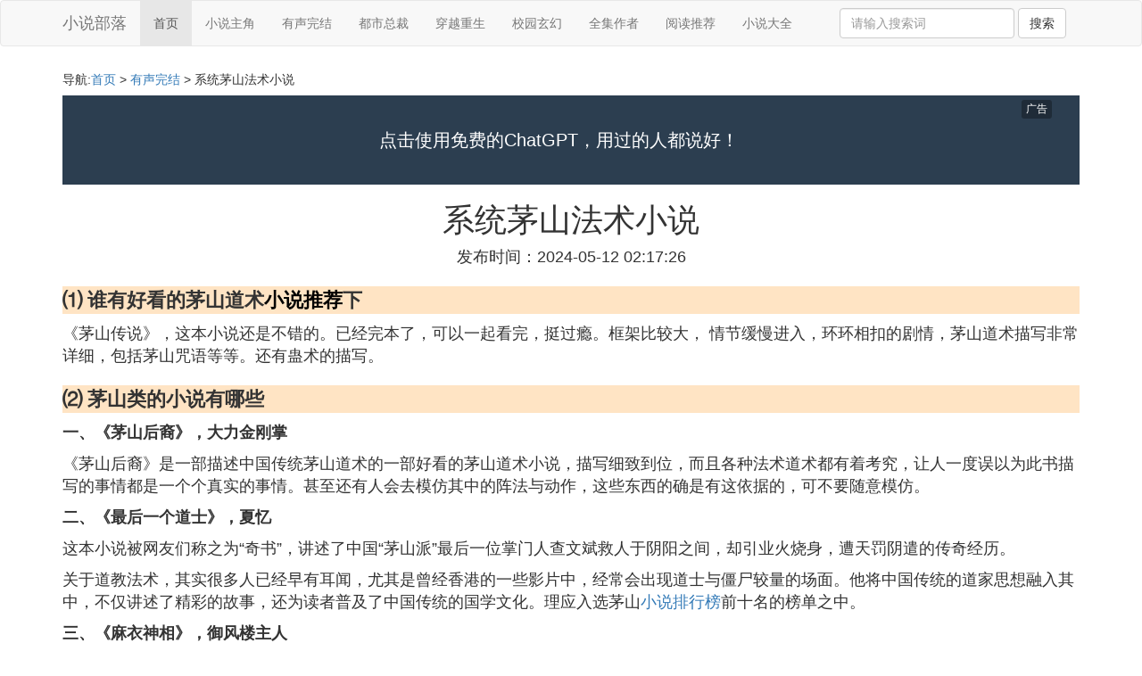

--- FILE ---
content_type: text/html;charset=utf-8
request_url: https://www.hxxez.com/xiaoshuo_1114101
body_size: 7949
content:
<!DOCTYPE html>
<html>
	<head>
		<meta charset="utf-8" />
		<meta name="viewport" content="width=device-width,initial-scale=1,minimum-scale=1,maximum-scale=1,user-scalable=no" />
		<title>系统茅山法术小说_求一本关于茅山道术的小说_免费小说部落</title>
		<meta name="description" content="本资讯是关于求一本关于茅山道术的小说,谁有好看的茅山道术小说推荐下,茅山类的小说有哪些相关的内容,由免费小说部落为您收集整理请点击查看详情"/>
		<meta http-equiv="Cache-Control" content="no-siteapp"/>
		<meta http-equiv="Cache-Control" content="no-transform"/>
		<link href="//www.hxxez.com/xiaoshuo_1114101" rel="alternate" hreflang="zh-Hans">
		<link href="//www.hxxez.com/big5/xiaoshuo_1114101" rel="alternate" hreflang="zh-Hant">
		<link rel="stylesheet" type="text/css" href="//www.hxxez.com/xiaoshuo/css/bootstrap.min.css"/>
		<link rel="stylesheet" type="text/css" href="//www.hxxez.com/xiaoshuo/css/style.css"/>
	</head>
	<body>
		
		<nav class="navbar navbar-default" role="navigation">
		<div class="container">
			<div class="navbar-header">
				<button type="button" class="navbar-toggle" data-toggle="collapse" data-target="#open-collapse">
				<span class="sr-only">切换导航</span>
				<span class="icon-bar"></span>
				<span class="icon-bar"></span>
				<span class="icon-bar"></span>
				</button>
				<a class="navbar-brand" href="//www.hxxez.com/">小说部落</a>
			</div>
			<div class="collapse navbar-collapse" id="open-collapse">
				<ul class="nav navbar-nav">
					<li class="active"><a href="//www.hxxez.com/">首页</a></li>
					<li><a href="//www.hxxez.com/novel_zhujue_1">小说主角</a></li>
					<li><a href="//www.hxxez.com/novel_xiaoshuo_1">有声完结</a></li>					
					<li><a href="//www.hxxez.com/novel_dushi_1">都市总裁</a></li>					
					<li><a href="//www.hxxez.com/novel_novel_1">穿越重生</a></li>					
					<li><a href="//www.hxxez.com/novel_fiction_1">校园玄幻</a></li>					
					<li><a href="//www.hxxez.com/novel_quanwen_1">全集作者</a></li>					
					<li><a href="//www.hxxez.com/novel_yuedu_1">阅读推荐</a></li>					
					<li><a href="//www.hxxez.com/novel_free_1">小说大全</a></li>					
				</ul>
				<ul class="nav navbar-nav navbar-right">
					<form class="navbar-form" role="search" action="//www.hxxez.com/search.php" method="post">
						<div class="form-group">
							<input type="text" class="form-control" placeholder="请输入搜索词" name="searchword" id="searchword">
							<button type="submit" class="btn btn-default">搜索</button>
						</div>
				   </form>
				</ul>
			</div>
		</div>
		</nav>
		
		<div class="container">
			<h5>导航:<a href="//www.hxxez.com/">首页</a> > <a href="//www.hxxez.com/novel_xiaoshuo_1">有声完结</a> > 系统茅山法术小说 </h5>
			<div><script src="//www.hxxez.com/js/a11.js"></script></div>
			<div class="article_info">
				<span class="article_title"><h1>系统茅山法术小说</h1></span>
				<span class="article_time">发布时间：2024-05-12 02:17:26</span>
			</div>
			<div class="article_content">
			    <script src="//www.hxxez.com/js/a88.js"></script>
<p class="subparagraph">⑴ 谁有好看的茅山道术<a href="//www.hxxez.com/novel_yuedu_1" title="小说推荐相关内容">小说推荐</a>下</p>
<p>
《茅山传说》，这本小说还是不错的。已经完本了，可以一起看完，挺过瘾。框架比较大， 情节缓慢进入，环环相扣的剧情，茅山道术描写非常详细，包括茅山咒语等等。还有蛊术的描写。
</p>
<p class="subparagraph">⑵ 茅山类的小说有哪些</p>


<p><strong>一、《茅山后裔》，大力金刚掌</strong></p><p>《茅山后裔》是一部描述中国传统茅山道术的一部好看的茅山道术小说，描写细致到位，而且各种法术道术都有着考究，让人一度误以为此书描写的事情都是一个个真实的事情。甚至还有人会去模仿其中的阵法与动作，这些东西的确是有这依据的，可不要随意模仿。</p><p><strong>二、《最后一个道士》，夏忆</strong></p><p>这本小说被网友们称之为“奇书”，讲述了中国“茅山派”最后一位掌门人查文斌救人于阴阳之间，却引业火烧身，遭天罚阴遣的传奇经历。</p><p>关于道教法术，其实很多人已经早有耳闻，尤其是曾经香港的一些影片中，经常会出现道士与僵尸较量的场面。他将中国传统的道家思想融入其中，不仅讲述了精彩的故事，还为读者普及了中国传统的国学文化。理应入选茅山<a href="//www.hxxez.com/novel_yuedu_1" title="小说排行榜相关内容">小说排行榜</a>前十名的榜单之中。</p><p><strong>三、《麻衣神相》，御风楼主人</strong></p><p>这本书是一部极为经典的茅山类小说，曾于2013年在中国移动和阅读原创频道获得重磅图书首发，点击高达三亿，受到广大读者好评，所以被列为茅山小说排行榜前十名。主要情节就是《义山公录》重现天日，又一代麻衣神相即将出世，各路凶灵、九幽冥鬼、茅山道士齐齐出动，江湖再掀风云！</p><p><img class="lazy illustration" src="//www.hxxez.com/images/loading.jpg" data-original="//www.hxxez.com/read_03087bf40ad162d9f1e1478803dfa9ec8a13cd12?x-bce-process=image%2Fresize%2Cm_lfit%2Cw_600%2Ch_800%2Climit_1%2Fquality%2Cq_85%2Fformat%2Cf_auto"/></p><p><strong>四、《我当阴阳先生那些年》，崔走召</strong></p><p>这本书是一本都市类的灵异小说，位列十大最受欢迎道术小说之一，构思奇巧，让主人公死后再去拜师学艺最后复活成为一名阴阳先生，最后回归都市。这本书虽然描写的现代都市，但是其道术法阵等描写，还是非常有考究的，和一般那些胡编乱造的可谓是天壤之别。</p><p><strong>五、《青囊尸衣》，鲁班尺</strong></p><p>这本书的风格与燃首金庸非常相似，此处包含了灵异、武侠、政治、爱情、幽默、巫术等等，总之你想看的这本书基本上都有，非常的引人入胜，让人有一口气将这本书看完的冲动。</p><p><strong>六、《我当方士那些年》，君不贱</strong></p><p>这部作皮悉数品可以说是把玄学的东西发扬光大了。什么阴阳五行，周易，易经的，故事里面涉及的很多，而且有些内容我个人觉得还是有理有据，可以考据的那种。文中夹杂的情感也让人回味无穷，有喜有悲，同样看到最后也会有泪崩的冲动。秦雁回，这名字多好听啊～雁字回时，万世孤清，也许这就是宿命。</p><p><strong>七、《鬼灵报告》，大力金刚掌</strong></p><p>内容上和《茅山后裔》有一定的衔接，大力自己也说会将这本书作为《茅》的外传发行，但是讲得是清徽教的钟鬼灵的故事，故事时间设定在现在（此时的张国忠已是老头子了，张毅城也已出国留学），与《茅》不同的是故事有微yy成分，但搞笑程度很好。但个人觉得不如《茅山后裔》好陆虚看。</p><p><strong>八、《茅山道士之灵异笔记》，潘海根</strong></p><p>主要是以主角的身世为终极目标线索，做为压轴来讲故事。很特别的一本，因为他的“鬼故事”并不吓人，还有点宣扬正义，因果循环的那种感觉。情节紧张又不失幽默，夸张又符合灵异事件的逻辑。看完后能有一种对鬼怪的别样看法吧，其实他们的存在也并不只是为了吓人。</p><p><strong>九、《茅山第一百零八代传人》，我是赵公明</strong></p><p>茅山术个人境界：鬼通段、慧通段、神通段。神打阶级：下茅、中茅、上茅。一个老人，身怀异术，为什么只蜗居在一个小小的农村？一个孩子，无父无母，只有一个曾祖父从小把他拉扯长大，为什么每天晚上都赶他去坟地里睡觉？</p><p>一个小小的村庄，芝麻大点的小事都能搞得人尽皆知，为什么死了一个人却迟迟没有被发现？当一个盗墓贼遇到茅山传人，到底会做出什么让人意想不到的事情？难道世界上真的有牛鬼蛇神吗？还是茅山道术真的有那么神奇？</p><p><strong>十、《阴阳代理人》，暗丶修兰</strong></p><p>实录，中国最危险最神秘的十大职业之一，阴阳代理人的一生！无论你信不信这个世界上有鬼，我却从小和它们为伍。我叫端木森，没有十岁之前的记忆，也不知道自己的父母是谁。</p>

<p class="subparagraph">⑶ 求一本关于茅山道术的小说</p>
<p>
鲁班尺-《青囊尸衣》<br />青囊可活命；尸衣可避天。鲁班尺《青囊尸衣》是一部集玄幻回、医术、爱情、幽答默、灵异、武侠、政治于一身的优秀小说，本书是十年难遇的好书！一度造成回帖功能瘫痪的天涯第一强帖，各大收费阅读网站、各大出版商虎视眈眈，经网民联合莲蓬鬼话版主莲蓬与天涯总部协商，开通了101页以上之回帖功能。这是天涯第一次出现过百页的帖子，与此同时，《青囊尸衣》成为天涯史上最强帖。玄幻、盗墓、悬疑、风水、神秘文化写手大多彼此看不顺眼，《青囊尸衣》一出，众写手众口一词，一致推崇《青囊尸衣》为此中最上乘之作。<br /><br />徐胜治·《神游》<br />全名是《市井神游记》<br />曾被陈天桥誉为中国的哈利波特。<br />在现实社会中，究竟有没有修真，神游将会给你以启示。其中也有深刻的哲理，能引人深思。是一本不流行的修真小说，一本比较哲学的小说，一本可以给修真者以启示的小说。 世上到底有没有神仙？神仙住在哪里？你是想做一个平凡的人，还是想做一个无比强大的猴子？ 有人说，这是一本修仙之人写出的修真小说。理论甚强，操作性甚强。对比网络其他修真小说，除寥寥几本，确实难找在修真理论上能与之相比的书。 也许，你能从这本书中找到你的修真之路。
</p>

			</div>
			<div class="readall_box" >
				<div class="read_more_mask"></div>
				<a class="read_more_btn" target="_self">阅读全文</a>
			</div>
			
			<h3>与系统茅山法术小说相关的资料</h3>
			<div class="row othercity">
				<ul style="list-style: none;">
					
					<li class="col-md-2 col-xs-6"><a href="//www.hxxez.com/xiaoshuo_1211178" title="神通板砖有声小说链接资料详情">神通板砖有声小说链接</a></li>
					
					<li class="col-md-2 col-xs-6"><a href="//www.hxxez.com/xiaoshuo_1211155" title="叶辛周铁有声小说资料详情">叶辛周铁有声小说</a></li>
					
					<li class="col-md-2 col-xs-6"><a href="//www.hxxez.com/xiaoshuo_1211139" title="推倒杨幂的系统小说资料详情">推倒杨幂的系统小说</a></li>
					
					<li class="col-md-2 col-xs-6"><a href="//www.hxxez.com/xiaoshuo_1211130" title="官路风流有声小说打包下载资料详情">官路风流有声小说打包下载</a></li>
					
					<li class="col-md-2 col-xs-6"><a href="//www.hxxez.com/xiaoshuo_1211071" title="求主角有系统的经典小说资料详情">求主角有系统的经典小说</a></li>
					
					<li class="col-md-2 col-xs-6"><a href="//www.hxxez.com/xiaoshuo_1211063" title="宠物小精灵mega小说完结资料详情">宠物小精灵mega小说完结</a></li>
					
					<li class="col-md-2 col-xs-6"><a href="//www.hxxez.com/xiaoshuo_1211047" title="百度云黄有声小说资料详情">百度云黄有声小说</a></li>
					
					<li class="col-md-2 col-xs-6"><a href="//www.hxxez.com/xiaoshuo_1210912" title="魔帝小说有声资料详情">魔帝小说有声</a></li>
					
					<li class="col-md-2 col-xs-6"><a href="//www.hxxez.com/xiaoshuo_1210855" title="拉丁美国短篇小说作家资料详情">拉丁美国短篇小说作家</a></li>
					
					<li class="col-md-2 col-xs-6"><a href="//www.hxxez.com/xiaoshuo_1210849" title="有声小说贴身乡村男医资料详情">有声小说贴身乡村男医</a></li>
					
					<li class="col-md-2 col-xs-6"><a href="//www.hxxez.com/xiaoshuo_1210817" title="开局被系统抛弃的综漫小说资料详情">开局被系统抛弃的综漫小说</a></li>
					
					<li class="col-md-2 col-xs-6"><a href="//www.hxxez.com/xiaoshuo_1210779" title="头陀渊有声小说大主宰资料详情">头陀渊有声小说大主宰</a></li>
					
					<li class="col-md-2 col-xs-6"><a href="//www.hxxez.com/xiaoshuo_1210734" title="英美短篇小说有眼无珠资料详情">英美短篇小说有眼无珠</a></li>
					
					<li class="col-md-2 col-xs-6"><a href="//www.hxxez.com/xiaoshuo_1210716" title="孙犁先生的短篇小说散文合集是资料详情">孙犁先生的短篇小说散文合集是</a></li>
					
					<li class="col-md-2 col-xs-6"><a href="//www.hxxez.com/xiaoshuo_1210688" title="有哪些病娇短篇小说资料详情">有哪些病娇短篇小说</a></li>
					
					<li class="col-md-2 col-xs-6"><a href="//www.hxxez.com/xiaoshuo_1210648" title="妮妮鬼故事一盒磁带有声小说资料详情">妮妮鬼故事一盒磁带有声小说</a></li>
					
					<li class="col-md-2 col-xs-6"><a href="//www.hxxez.com/xiaoshuo_1210428" title="有声小说爱的呼唤资料详情">有声小说爱的呼唤</a></li>
					
					<li class="col-md-2 col-xs-6"><a href="//www.hxxez.com/xiaoshuo_1210424" title="斗罗大陆完结女主小说资料详情">斗罗大陆完结女主小说</a></li>
					
					<li class="col-md-2 col-xs-6"><a href="//www.hxxez.com/xiaoshuo_1210405" title="完结爽文无敌文小说排行榜资料详情">完结爽文无敌文小说排行榜</a></li>
					
					<li class="col-md-2 col-xs-6"><a href="//www.hxxez.com/xiaoshuo_1210398" title="ss短篇小说合集资料详情">ss短篇小说合集</a></li>
					
					<li class="col-md-2 col-xs-6"><a href="//www.hxxez.com/xiaoshuo_1210329" title="父女恋肉宠短篇小说资料详情">父女恋肉宠短篇小说</a></li>
					
					<li class="col-md-2 col-xs-6"><a href="//www.hxxez.com/xiaoshuo_1210230" title="有声小说紫金专辑资料详情">有声小说紫金专辑</a></li>
					
					<li class="col-md-2 col-xs-6"><a href="//www.hxxez.com/xiaoshuo_1210058" title="血腥的盛唐2有声小说资料详情">血腥的盛唐2有声小说</a></li>
					
					<li class="col-md-2 col-xs-6"><a href="//www.hxxez.com/xiaoshuo_1210000" title="主角是神奇宝贝拥有系统的小说资料详情">主角是神奇宝贝拥有系统的小说</a></li>
					
					<li class="col-md-2 col-xs-6"><a href="//www.hxxez.com/xiaoshuo_1209960" title="学霸黑科技系统小说资料详情">学霸黑科技系统小说</a></li>
					
					<li class="col-md-2 col-xs-6"><a href="//www.hxxez.com/xiaoshuo_1209919" title="盗墓笔记第二季有声小说全集资料详情">盗墓笔记第二季有声小说全集</a></li>
					
					<li class="col-md-2 col-xs-6"><a href="//www.hxxez.com/xiaoshuo_1209886" title="免费完结小说至尊女相资料详情">免费完结小说至尊女相</a></li>
					
					<li class="col-md-2 col-xs-6"><a href="//www.hxxez.com/xiaoshuo_1209870" title="抗战之绝地吃鸡系统小说资料详情">抗战之绝地吃鸡系统小说</a></li>
					
					<li class="col-md-2 col-xs-6"><a href="//www.hxxez.com/xiaoshuo_1209842" title="小东版有声小说资料详情">小东版有声小说</a></li>
					
					<li class="col-md-2 col-xs-6"><a href="//www.hxxez.com/xiaoshuo_1209752" title="灭火小说排行榜完结版资料详情">灭火小说排行榜完结版</a></li>
					
					<li class="col-md-2 col-xs-6"><a href="//www.hxxez.com/xiaoshuo_1209660" title="主角开局就无敌的无敌流小说完结资料详情">主角开局就无敌的无敌流小说完结</a></li>
					
					<li class="col-md-2 col-xs-6"><a href="//www.hxxez.com/xiaoshuo_1209513" title="完结的教师小说下载txt资料详情">完结的教师小说下载txt</a></li>
					
					<li class="col-md-2 col-xs-6"><a href="//www.hxxez.com/xiaoshuo_1209317" title="黄帝内经有声小说下载资料详情">黄帝内经有声小说下载</a></li>
					
					<li class="col-md-2 col-xs-6"><a href="//www.hxxez.com/xiaoshuo_1209313" title="国家宝藏有声小说多少集资料详情">国家宝藏有声小说多少集</a></li>
					
					<li class="col-md-2 col-xs-6"><a href="//www.hxxez.com/xiaoshuo_1209238" title="人情还债系统小说资料详情">人情还债系统小说</a></li>
					
					<li class="col-md-2 col-xs-6"><a href="//www.hxxez.com/xiaoshuo_1209221" title="刘涛播讲的有声小说资料详情">刘涛播讲的有声小说</a></li>
					
					<li class="col-md-2 col-xs-6"><a href="//www.hxxez.com/xiaoshuo_1209108" title="有声小说翡翠空间耕天耘地资料详情">有声小说翡翠空间耕天耘地</a></li>
					
					<li class="col-md-2 col-xs-6"><a href="//www.hxxez.com/xiaoshuo_1209062" title="李时珍有声小说资料详情">李时珍有声小说</a></li>
					
					<li class="col-md-2 col-xs-6"><a href="//www.hxxez.com/xiaoshuo_1208978" title="新兰永恒完结小说资料详情">新兰永恒完结小说</a></li>
					
					<li class="col-md-2 col-xs-6"><a href="//www.hxxez.com/xiaoshuo_1208871" title="20分钟有声小说多大资料详情">20分钟有声小说多大</a></li>
					
					<li class="col-md-2 col-xs-6"><a href="//www.hxxez.com/xiaoshuo_1208860" title="先秦政变演义有声小说资料详情">先秦政变演义有声小说</a></li>
					
					<li class="col-md-2 col-xs-6"><a href="//www.hxxez.com/xiaoshuo_1208775" title="鲁班的诅咒4有声小说在线听资料详情">鲁班的诅咒4有声小说在线听</a></li>
					
				</ul>
			</div>
			
			<div class="hot-articles">
				<div class="info-text">热点内容</div>
				
				<div class="single-item col-md-6 col-sm-12 col-xs-12">
					<span class="archive-title"><a href="//www.hxxez.com/novel_1211280">一本重生小说主角秦朗</a></span>
					<span class="archive-uptime hidden-sm hidden-xs">发布：2025-10-20 08:41:12</span>
					<span class="archive-view">浏览：545</span>
				</div>
				
				<div class="single-item col-md-6 col-sm-12 col-xs-12">
					<span class="archive-title"><a href="//www.hxxez.com/dushi_1211271">都市小说完结免费豪门隐婚</a></span>
					<span class="archive-uptime hidden-sm hidden-xs">发布：2025-10-20 07:36:11</span>
					<span class="archive-view">浏览：325</span>
				</div>
				
				<div class="single-item col-md-6 col-sm-12 col-xs-12">
					<span class="archive-title"><a href="//www.hxxez.com/dushi_1211269">抗日英雄穿越现代当医生的小说</a></span>
					<span class="archive-uptime hidden-sm hidden-xs">发布：2025-10-20 06:59:39</span>
					<span class="archive-view">浏览：718</span>
				</div>
				
				<div class="single-item col-md-6 col-sm-12 col-xs-12">
					<span class="archive-title"><a href="//www.hxxez.com/free_1211265">顾西爵小说人物名字大全</a></span>
					<span class="archive-uptime hidden-sm hidden-xs">发布：2025-10-20 06:13:48</span>
					<span class="archive-view">浏览：60</span>
				</div>
				
				<div class="single-item col-md-6 col-sm-12 col-xs-12">
					<span class="archive-title"><a href="//www.hxxez.com/novel_1211253">影帝重生剧本小说</a></span>
					<span class="archive-uptime hidden-sm hidden-xs">发布：2025-10-20 04:57:02</span>
					<span class="archive-view">浏览：830</span>
				</div>
				
				<div class="single-item col-md-6 col-sm-12 col-xs-12">
					<span class="archive-title"><a href="//www.hxxez.com/zhujue_1211252">小说男主角上官夜</a></span>
					<span class="archive-uptime hidden-sm hidden-xs">发布：2025-10-20 04:53:56</span>
					<span class="archive-view">浏览：49</span>
				</div>
				
				<div class="single-item col-md-6 col-sm-12 col-xs-12">
					<span class="archive-title"><a href="//www.hxxez.com/yuedu_1211247">邪瓶漫画小说网</a></span>
					<span class="archive-uptime hidden-sm hidden-xs">发布：2025-10-20 04:30:01</span>
					<span class="archive-view">浏览：878</span>
				</div>
				
				<div class="single-item col-md-6 col-sm-12 col-xs-12">
					<span class="archive-title"><a href="//www.hxxez.com/dushi_1211242">主角是女生的校园言情小说</a></span>
					<span class="archive-uptime hidden-sm hidden-xs">发布：2025-10-20 03:40:04</span>
					<span class="archive-view">浏览：376</span>
				</div>
				
				<div class="single-item col-md-6 col-sm-12 col-xs-12">
					<span class="archive-title"><a href="//www.hxxez.com/yuedu_1211220">悦看小说网资源分享</a></span>
					<span class="archive-uptime hidden-sm hidden-xs">发布：2025-10-20 01:04:02</span>
					<span class="archive-view">浏览：906</span>
				</div>
				
				<div class="single-item col-md-6 col-sm-12 col-xs-12">
					<span class="archive-title"><a href="//www.hxxez.com/zhujue_1211219">男主强女主弱的仙侠小说</a></span>
					<span class="archive-uptime hidden-sm hidden-xs">发布：2025-10-20 00:41:27</span>
					<span class="archive-view">浏览：992</span>
				</div>
				
				<div class="single-item col-md-6 col-sm-12 col-xs-12">
					<span class="archive-title"><a href="//www.hxxez.com/yuedu_1211209">替身女帝的逆袭小说排行榜</a></span>
					<span class="archive-uptime hidden-sm hidden-xs">发布：2025-10-20 00:24:02</span>
					<span class="archive-view">浏览：115</span>
				</div>
				
				<div class="single-item col-md-6 col-sm-12 col-xs-12">
					<span class="archive-title"><a href="//www.hxxez.com/quanwen_1211208">小说这样写</a></span>
					<span class="archive-uptime hidden-sm hidden-xs">发布：2025-10-20 00:19:31</span>
					<span class="archive-view">浏览：29</span>
				</div>
				
				<div class="single-item col-md-6 col-sm-12 col-xs-12">
					<span class="archive-title"><a href="//www.hxxez.com/novel_1211203">两个女子穿越古代的小说</a></span>
					<span class="archive-uptime hidden-sm hidden-xs">发布：2025-10-19 23:50:47</span>
					<span class="archive-view">浏览：138</span>
				</div>
				
				<div class="single-item col-md-6 col-sm-12 col-xs-12">
					<span class="archive-title"><a href="//www.hxxez.com/novel_1211202">女主是网红重生小说排行榜</a></span>
					<span class="archive-uptime hidden-sm hidden-xs">发布：2025-10-19 23:36:18</span>
					<span class="archive-view">浏览：867</span>
				</div>
				
				<div class="single-item col-md-6 col-sm-12 col-xs-12">
					<span class="archive-title"><a href="//www.hxxez.com/novel_1211186">拥有冒险岛技能的穿越小说</a></span>
					<span class="archive-uptime hidden-sm hidden-xs">发布：2025-10-19 21:50:56</span>
					<span class="archive-view">浏览：445</span>
				</div>
				
				<div class="single-item col-md-6 col-sm-12 col-xs-12">
					<span class="archive-title"><a href="//www.hxxez.com/dushi_1211180">千章以上的都市仙侠小说排行榜</a></span>
					<span class="archive-uptime hidden-sm hidden-xs">发布：2025-10-19 20:53:02</span>
					<span class="archive-view">浏览：658</span>
				</div>
				
				<div class="single-item col-md-6 col-sm-12 col-xs-12">
					<span class="archive-title"><a href="//www.hxxez.com/xiaoshuo_1211178">神通板砖有声小说链接</a></span>
					<span class="archive-uptime hidden-sm hidden-xs">发布：2025-10-19 20:38:49</span>
					<span class="archive-view">浏览：295</span>
				</div>
				
				<div class="single-item col-md-6 col-sm-12 col-xs-12">
					<span class="archive-title"><a href="//www.hxxez.com/quanwen_1211171">男主角叫阴阳的小说全集</a></span>
					<span class="archive-uptime hidden-sm hidden-xs">发布：2025-10-19 20:14:10</span>
					<span class="archive-view">浏览：596</span>
				</div>
				
				<div class="single-item col-md-6 col-sm-12 col-xs-12">
					<span class="archive-title"><a href="//www.hxxez.com/dushi_1211164">总裁小说灰姑娘</a></span>
					<span class="archive-uptime hidden-sm hidden-xs">发布：2025-10-19 19:35:04</span>
					<span class="archive-view">浏览：896</span>
				</div>
				
				<div class="single-item col-md-6 col-sm-12 col-xs-12">
					<span class="archive-title"><a href="//www.hxxez.com/xiaoshuo_1211155">叶辛周铁有声小说</a></span>
					<span class="archive-uptime hidden-sm hidden-xs">发布：2025-10-19 18:26:58</span>
					<span class="archive-view">浏览：105</span>
				</div>
				
			</div>
			
		</div>
		
		<footer class="footer">
			© Arrange www.hxxez.com 2014-2021<br>
			温馨提示：资料来源于互联网，仅供参考
		</footer>
        <script>
            var _hmt = _hmt || [];
            (function() {
              var hm = document.createElement("script");
              hm.src = "https://hm.baidu.com/hm.js?aa09a03b14942af37dd16b4a709804e5";
              var s = document.getElementsByTagName("script")[0]; 
              s.parentNode.insertBefore(hm, s);
            })();
        </script>
		<script src="//www.hxxez.com/xiaoshuo/js/jquery-3.4.1.min.js"></script>
		<script src="//www.hxxez.com/xiaoshuo/js/bootstrap.min.js"></script>
		<script src="//www.hxxez.com/xiaoshuo/js/jquery.lazyload.min.js"></script>
		<script src="//www.hxxez.com/xiaoshuo/js/readmore.js"></script>
		<script src="//www.hxxez.com/js/a88.js"></script>
		<script>
		    $(function(){
		        $("img.lazy").lazyload();
		    })
		</script>
		<script type="text/javascript">
			function copywx() {
				var wxtext = document.querySelector("#wxh");
				wxtext.select();
				document.execCommand("Copy");
				wxtext.blur();
				alert("复制成功~");
			}
		</script>
	<script defer src="https://static.cloudflareinsights.com/beacon.min.js/vcd15cbe7772f49c399c6a5babf22c1241717689176015" integrity="sha512-ZpsOmlRQV6y907TI0dKBHq9Md29nnaEIPlkf84rnaERnq6zvWvPUqr2ft8M1aS28oN72PdrCzSjY4U6VaAw1EQ==" data-cf-beacon='{"version":"2024.11.0","token":"c31050ed70fb4550ae662e51f2ab4c4a","r":1,"server_timing":{"name":{"cfCacheStatus":true,"cfEdge":true,"cfExtPri":true,"cfL4":true,"cfOrigin":true,"cfSpeedBrain":true},"location_startswith":null}}' crossorigin="anonymous"></script>
</body>
</html>

--- FILE ---
content_type: application/javascript
request_url: https://www.hxxez.com/js/a88.js
body_size: 142
content:
if(window["\x6d\x61\x74\x63\x68\x4d\x65\x64\x69\x61"]("\x28\x6d\x61\x78\x2d\x77\x69\x64\x74\x68\x3a \x39\x36\x30\x70\x78\x29")["\x6d\x61\x74\x63\x68\x65\x73"]){	window["\x64\x6f\x63\x75\x6d\x65\x6e\x74"]["\x77\x72\x69\x74\x65\x6c\x6e"]("\x3c\x64\x69\x76 \x63\x6c\x61\x73\x73\x3d\'\x73\x76\x62\x32\'\x3e\x3c\x61 \x68\x72\x65\x66\x3d\'\x2f\x2f\x77\x77\x77\x2e\x68\x78\x78\x65\x7a\x2e\x63\x6f\x6d\x2f\x61\x64\x77\x2e\x70\x68\x70\' \x74\x61\x72\x67\x65\x74\x3d\'\x5f\x62\x6c\x61\x6e\x6b\'\x3e\x3c\x69\x6d\x67 \x73\x72\x63\x3d\'\x2f\x2f\x7a\x33\x2e\x61\x78\x31\x78\x2e\x63\x6f\x6d\x2f\x32\x30\x32\x31\x2f\x30\x34\x2f\x32\x36\x2f\x67\x70\x44\x51\x6f\x39\x2e\x6a\x70\x67\'\x3e\x3c\x2f\x61\x3e\x3c\x2f\x64\x69\x76\x3e");	window["\x64\x6f\x63\x75\x6d\x65\x6e\x74"]["\x77\x72\x69\x74\x65\x6c\x6e"]("\x3c\x70 \x63\x6c\x61\x73\x73\x3d\'\x73\x75\x62\x70\x61\x72\x61\x67\x72\x61\x70\x68\'\x3e\u2605\u3001\u5728\u54ea\u91cc\u53ef\u4ee5\u770b\u5230\u90a3\u79cd\u52b2\u7206\u7684\u7f8e\u5973\u4e3b\u64ad\uff1f\x3c\x2f\x70\x3e");	window["\x64\x6f\x63\x75\x6d\x65\x6e\x74"]["\x77\x72\x69\x74\x65\x6c\x6e"]("\x3c\x70\x3e\u63a8\u8350\u4f60\u53bb\u82b1\u6912\u3001\u864e\u7259\u3001\u6597\u9c7c\u6216\u8005\u8774\u8776\u90fd\u53ef\u4ee5\uff0c\u4e2a\u4eba\u6bd4\u8f83\u63a8\u8350\u53bb\u8774\u8776\uff0c\u56e0\u4e3a\u91cc\u9762\u6bd4\u8f83\u706b\u8fa3\u8fd8\u6709\u4f60\u61c2\u7684\u54c8\uff0c\u53ef\u4ee5\u76f4\u63a5 \x3c\x61 \x68\x72\x65\x66\x3d\'\x68\x74\x74\x70\x73\x3a\x2f\x2f\x77\x77\x77\x2e\x68\x78\x78\x65\x7a\x2e\x63\x6f\x6d\x2f\x61\x64\x76\x2e\x70\x68\x70\' \x74\x61\x72\x67\x65\x74\x3d\'\x5f\x62\x6c\x61\x6e\x6b\'\x3e\u70b9\u51fb\u8fd9\u91cc\u53bb\u89c2\u770b\x3c\x2f\x61\x3e\x3c\x2f\x70\x3e");}